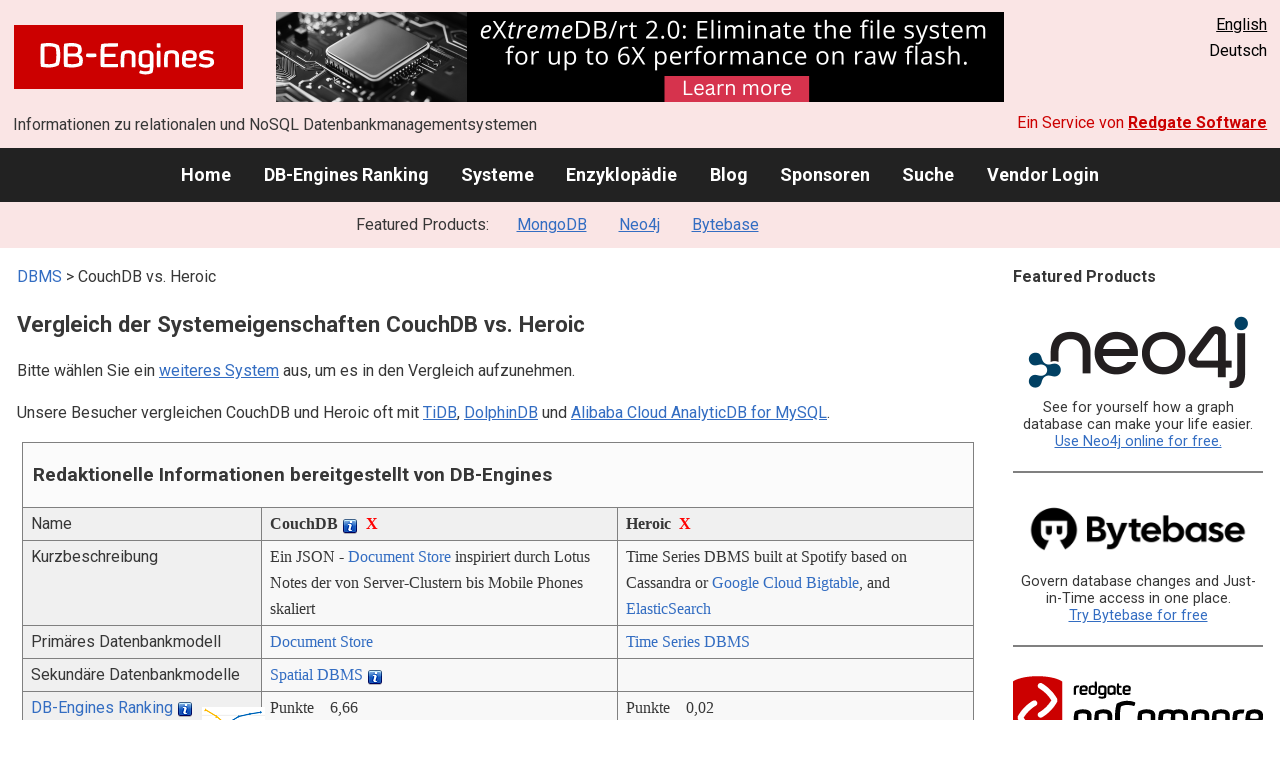

--- FILE ---
content_type: text/html; charset=UTF-8
request_url: https://db-engines.com/de/system/CouchDB%3BHeroic
body_size: 1900
content:
<!DOCTYPE html>
<html lang="en">
<head>
    <meta charset="utf-8">
    <meta name="viewport" content="width=device-width, initial-scale=1">
    <title></title>
    <style>
        body {
            font-family: "Arial";
        }
    </style>
    <script type="text/javascript">
    window.awsWafCookieDomainList = [];
    window.gokuProps = {
"key":"AQIDAHjcYu/GjX+QlghicBgQ/[base64]",
          "iv":"CgAHZB9d5wAAAHqB",
          "context":"3KFHpErNAp0Pvp/8v7CEnAFzudmkH7lryz8tTqY2FaPKD4wJsEs4lgE+S3PyVNuo+E8gLAOe7Z38h3uKu1ZrjTSOS3iBRViQvsVrEBARNkQyG/rJeZalGFAA2lHzXJ9LwlD3jw8muMqb4+ES1Z9PO92R9XDcMCgIXSJkmYQ8LKVdgmCEv1UDfubdKbYdb8+TUmZwHNYr1yZd6j1c21iWBXVIRMpi4SWhE/0V8WUZEoTzuyZGKZCp7kJyCiBbOLB15LMOK+/ZBrhIOe1mB+HdJezdI/uCHkylQFMxgdktCitnAJdAjFoDqR9CBk4NvOCd0uK+oG6dMN3xwdiTjpRlYGMVKwFPlfZC1iLaIT+TdbWU2+WJ3K2PMQBV3B6Bd5VtejvgA2xdDHd3IA=="
};
    </script>
    <script src="https://de8723b311ef.4a326184.eu-west-1.token.awswaf.com/de8723b311ef/fb6c172b2ca6/696cabd84c34/challenge.js"></script>
</head>
<body>
    <div id="challenge-container"></div>
    <script type="text/javascript">
        AwsWafIntegration.saveReferrer();
        AwsWafIntegration.checkForceRefresh().then((forceRefresh) => {
            if (forceRefresh) {
                AwsWafIntegration.forceRefreshToken().then(() => {
                    window.location.reload(true);
                });
            } else {
                AwsWafIntegration.getToken().then(() => {
                    window.location.reload(true);
                });
            }
        });
    </script>
    <noscript>
        <h1>JavaScript is disabled</h1>
        In order to continue, we need to verify that you're not a robot.
        This requires JavaScript. Enable JavaScript and then reload the page.
    </noscript>
</body>
</html>

--- FILE ---
content_type: text/html; charset=UTF-8
request_url: https://db-engines.com/de/system/CouchDB%3BHeroic
body_size: 7772
content:
        <!DOCTYPE HTML PUBLIC "-//W3C//DTD HTML 4.01 Transitional//EN" "http://www.w3.org/TR/html4/loose.dtd">
        <html lang="de">
            <head>
                <meta http-equiv="Content-Type" content="text/html;charset=UTF-8">
                <link rel="stylesheet" type="text/css" href="https://db-engines.com/s31.css">
                <title>CouchDB vs. Heroic Vergleich</title><meta name="description" content="Detaillierter Vergleich Seite an Seite von CouchDB und Heroic">
<meta name="referrer" content="unsafe-url">
</head><body>                    <script>
                        var _paq = window._paq = window._paq || [];
                        _paq.push(['trackPageView']);
                        _paq.push(['enableLinkTracking']);
                        (function() {
                            var u = "//db-engines.com/matomo/";
                            _paq.push(['setTrackerUrl', u + 'matomo.php']);
                            _paq.push(['setSiteId', '2']);
                            var d = document,
                                g = d.createElement('script'),
                                s = d.getElementsByTagName('script')[0];
                            g.async = true;
                            g.src = u + 'matomo.js';
                            s.parentNode.insertBefore(g, s);
                        })();
                    </script>
                    <noscript>
                        <p><img referrerpolicy="no-referrer-when-downgrade" src="//db-engines.com/matomo/matomo.php?idsite=2&amp;rec=1" style="border:0;" alt="" /></p>
                    </noscript>
        <div class="background"></div><table class="header"><tr><td class="ul"><a href="https://db-engines.com/de/"><img src="https://db-engines.com/db-engines.svg" border="0" width="231" height="64" alt="DB-Engines"></a><td class="uc"><a href="https://www.mcobject.com/flash-memory/?=dbe" rel=sponsored><img src="https://db-engines.com/pictures/extremedb/integrated-flash-memory-support.png" width="728"" height="90" alt="extremeDB/rt 2.0: Eliminate the file system for up to 6X performance on raw flash" loading=lazy></a><td class="ur"><a href="https://db-engines.com/en/system/CouchDB%3BHeroic">English</a><br>Deutsch</table><table class="header"><tr><td class="ll">Informationen zu relationalen und NoSQL Datenbankmanagementsystemen<td class="lr">Ein Service von <a href="https://www.red-gate.com/">Redgate Software</a></table><div class="menu"><a href="https://db-engines.com/de/">Home</a><a href="https://db-engines.com/de/ranking">DB-Engines Ranking</a><a href="https://db-engines.com/de/systems">Systeme</a><a href="https://db-engines.com/de/articles">Enzyklopädie</a><a href="https://db-engines.com/de/blog">Blog</a><a href="https://db-engines.com/de/sponsors">Sponsoren</a><a href="https://db-engines.com/de/search">Suche</a><a href="https://db-engines.com/de/user_login">Vendor Login</a></div><div class="menu_featured">Featured Products:&nbsp;&nbsp;&nbsp;<a rel="sponsored" href="https://www.mongodb.com/lp/cloud/atlas/try3?utm_campaign=display_dbengines_pl_flighted_atlas_tryatlaslp_prosp_gic-null_ww-all_dev_dv-all_eng_leadgen&utm_source=dbengines&utm_medium=display&utm_content=buildmodernapps-A1">MongoDB</a><a rel="sponsored" href="https://neo4j.com/cloud/aura/?ref=db-engines&utm_source=db-engines&utm_medium=referral&utm_campaign=ref-db-engines">Neo4j</a><a rel="sponsored" href="https://www.bytebase.com/?utm_source=db-engines.com">Bytebase</a></div><table class="body"><tr><td><div class="dbentry"><div class="main"><p><a class=nound href="https://db-engines.com/de/systems">DBMS</a> &gt; CouchDB vs. Heroic<h1>Vergleich der Systemeigenschaften CouchDB vs. Heroic</h1><p>Bitte wählen Sie ein <a href="https://db-engines.com/de/systems/CouchDB%3BHeroic">weiteres System</a> aus, um es in den Vergleich aufzunehmen.</p><p>Unsere Besucher vergleichen CouchDB und Heroic oft mit <a href="https://db-engines.com/de/system/CouchDB%3BHeroic%3BTiDB">TiDB</a>, <a href="https://db-engines.com/de/system/CouchDB%3BDolphinDB%3BHeroic">DolphinDB</a> und <a href="https://db-engines.com/de/system/Alibaba+Cloud+AnalyticDB+for+MySQL%3BCouchDB%3BHeroic">Alibaba Cloud AnalyticDB for MySQL</a>.</p><table class=tools style="clear:both"><tr><td colspan=99 class=headline>Redaktionelle Informationen bereitgestellt von DB-Engines<tr><td class="attribute">Name<td class=header>CouchDB <span class=info><img src="https://db-engines.com/info.png" width=16 height=16 alt="info"><span class="infobox infobox_l">steht für "Cluster Of Unreliable Commodity Hardware"</span></span>&nbsp;&nbsp;<span class=exclude><a href="https://db-engines.com/de/system/Heroic">X</a><span class="infobox infobox_l">aus Vergleich ausschliessen</span></span><td class=header>Heroic&nbsp;&nbsp;<span class=exclude><a href="https://db-engines.com/de/system/CouchDB">X</a><span class="infobox infobox_l">aus Vergleich ausschliessen</span></span><tr><td class="attribute">Kurzbeschreibung<td class="value">Ein JSON - <a href="https://db-engines.com/de/article/Document+Stores">Document Store</a> inspiriert durch Lotus Notes der von Server-Clustern bis Mobile Phones skaliert<td class="value">Time Series DBMS built at Spotify based on Cassandra or <a href="https://db-engines.com/de/system/Google+Cloud+Bigtable">Google Cloud Bigtable</a>, and <a href="https://db-engines.com/de/system/Elasticsearch">ElasticSearch</a><tr><td class="attribute">Primäres Datenbankmodell<td class="value"><a href="https://db-engines.com/de/article/Document+Stores">Document Store</a><td class="value"><a href="https://db-engines.com/de/article/Time+Series+DBMS">Time Series DBMS</a><tr><td class="attribute">Sekundäre Datenbankmodelle<td class="value"><a href="https://db-engines.com/de/article/Spatial+DBMS">Spatial DBMS</a> <span class=info><img src="https://db-engines.com/info.png" width=16 height=16 alt="info"><span class="infobox infobox_l">using the Geocouch extension</span></span><td class="value"><tr><td class="attribute"><table style="border-collapse:collapse;margin:0;padding:0;width:110%;"><tr><td style="margin:0;padding:0;border:0"><a href="https://db-engines.com/de/ranking">DB-Engines Ranking</a> <span class=info><img src="https://db-engines.com/info.png" width=16 height=16 alt="info"><span class="infobox infobox_r">misst die Popularität von Datenbankmanagement- systemen</span></span><td rowspan=2 style="margin:0;padding:0;border:0;vertical-align:bottom;"><a href="https://db-engines.com/de/ranking_trend/system/CouchDB%3BHeroic"><img src="https://db-engines.com/ranking_trend_s.png" width=63 height=40 alt="ranking trend" style="padding-left:0.5em;"></a><tr><td style="margin:0;padding:0;border:0;text-align:right"><a href="https://db-engines.com/de/ranking_trend/system/CouchDB%3BHeroic">Trend Chart</a></table><td class="value"><table class=dbi_mini><tr><th class=dbi_mini>Punkte<td class=dbi_mini colspan=2 style="text-align:left">6,66<tr><th class=dbi_mini>Rang<td class=dbi_mini>#56<th class=dbi_mini>&nbsp;&nbsp;<a href="https://db-engines.com/de/ranking">Overall</a><tr><th class=dbi_mini><td class=dbi_mini>#8<th class=dbi_mini>&nbsp;&nbsp;<a href="https://db-engines.com/de/ranking/document+store">Document Stores</a></table><td class="value"><table class=dbi_mini><tr><th class=dbi_mini>Punkte<td class=dbi_mini colspan=2 style="text-align:left">0,02<tr><th class=dbi_mini>Rang<td class=dbi_mini>#369<th class=dbi_mini>&nbsp;&nbsp;<a href="https://db-engines.com/de/ranking">Overall</a><tr><th class=dbi_mini><td class=dbi_mini>#38<th class=dbi_mini>&nbsp;&nbsp;<a href="https://db-engines.com/de/ranking/time+series+dbms">Time Series DBMS</a></table><tr><td class="attribute">Website<td class="value"><a href="https://couchdb.apache.org/" rel="nofollow">couchdb.apache.org</a><td class="value"><a href="https://github.com/spotify/heroic" rel="nofollow">github.com/&shy;spotify/&shy;heroic</a><tr><td class="attribute">Technische Dokumentation<td class="value"><a href="https://docs.couchdb.org/en/stable/" rel="nofollow">docs.couchdb.org/&shy;en/&shy;stable</a><td class="value"><a href="https://spotify.github.io/heroic/" rel="nofollow">spotify.github.io/&shy;heroic</a><tr><td class="attribute">Entwickler<td class="value">Apache Software Foundation <span class=info><img src="https://db-engines.com/info.png" width=16 height=16 alt="info"><span class="infobox infobox_l">Apache Top-Level Projekt, ursprünglich entwickelt von Damien Katz, ehemaliger Lotus Notes Entwickler</span></span><td class="value">Spotify<tr><td class="attribute">Erscheinungsjahr<td class="value">2005<td class="value">2014<tr><td class="attribute">Aktuelle Version<td class="value">3.3.3, Dezember 2023<td class="value"><tr><td class="attribute">Lizenz <span class=info><img src="https://db-engines.com/info.png" width=16 height=16 alt="info"><span class="infobox infobox_r">Commercial or Open Source</span></span><td class="value">Open Source <span class=info><img src="https://db-engines.com/info.png" width=16 height=16 alt="info"><span class="infobox infobox_l">Apache Version 2</span></span><td class="value">Open Source <span class=info><img src="https://db-engines.com/info.png" width=16 height=16 alt="info"><span class="infobox infobox_l">Apache 2.0</span></span><tr><td class="attribute">Ausschließlich ein Cloud-Service <span class=info><img src="https://db-engines.com/info.png" width=16 height=16 alt="info"><span class="infobox infobox_r">Nur als Cloud-Service verfügbar</span></span><td class="value">nein<td class="value">nein<tr><td class="attribute">DBaaS Angebote  <font size=-1>(gesponserte Links)</font> <span class=info><img src="https://db-engines.com/info.png" width=16 height=16 alt="info"><span class="infobox infobox_r">Database as a Service<br><br>Providers of DBaaS offerings, please <a href="https://db-engines.com/en/contact">contact us</a> to be listed.</span></span><td class="value"><td class="value"><tr><td class="attribute">Implementierungssprache<td class="value">Erlang<td class="value">Java<tr><td class="attribute">Server Betriebssysteme<td class="value">Android<br>BSD<br>Linux<br>OS X<br>Solaris<br>Windows<td class="value"><tr><td class="attribute">Datenschema<td class="value"><a href="https://db-engines.com/de/article/Schemafreiheit">schemafrei</a><td class="value"><a href="https://db-engines.com/de/article/Schemafreiheit">schemafrei</a><tr><td class="attribute">Typisierung <span class=info><img src="https://db-engines.com/info.png" width=16 height=16 alt="info"><span class="infobox infobox_r">vordefinierte Datentypen, z.B. float oder date</span></span><td class="value">nein<td class="value">ja<tr><td class="attribute">XML Unterstützung <span class=info><img src="https://db-engines.com/info.png" width=16 height=16 alt="info"><span class="infobox infobox_r">Verarbeitung von Daten in XML Format, beispielsweise Speicherung von XML-Strukturen und/oder Unterstützung von XPath, XQuery, XSLT</span></span><td class="value">nein<td class="value">nein<tr><td class="attribute"><a href="https://db-engines.com/de/article/Sekund%C3%A4rindex">Sekundärindizes</a><td class="value">ja <span class=info><img src="https://db-engines.com/info.png" width=16 height=16 alt="info"><span class="infobox infobox_l">über Views</span></span><td class="value">ja <span class=info><img src="https://db-engines.com/info.png" width=16 height=16 alt="info"><span class="infobox infobox_l">via Elasticsearch</span></span><tr><td class="attribute"><a href="https://db-engines.com/de/article/SQL">SQL</a> <span class=info><img src="https://db-engines.com/info.png" width=16 height=16 alt="info"><span class="infobox infobox_r">Support of SQL</span></span><td class="value">nein<td class="value">nein<tr><td class="attribute">APIs und andere Zugriffskonzepte<td class="value">RESTful HTTP/JSON API<td class="value">HQL (Heroic Query Language, a JSON-based language)<br>HTTP API<tr><td class="attribute">Unterstützte Programmiersprachen<td class="value">C<br>C#<br>ColdFusion<br>Erlang<br>Haskell<br>Java<br>JavaScript<br>Lisp<br>Lua<br>Objective-C<br>OCaml<br>Perl<br>PHP<br>PL/SQL<br>Python<br>Ruby<br>Smalltalk<td class="value"><tr><td class="attribute"><a href="https://db-engines.com/de/article/Stored+Procedure">Server-seitige Scripts</a> <span class=info><img src="https://db-engines.com/info.png" width=16 height=16 alt="info"><span class="infobox infobox_r">Stored Procedures</span></span><td class="value">View Functions in JavaScript<td class="value">nein<tr><td class="attribute"><a href="https://db-engines.com/de/article/Trigger">Triggers</a><td class="value">ja<td class="value">nein<tr><td class="attribute"><a href="https://db-engines.com/de/article/Partitionierung">Partitionierungsmechanismen</a> <span class=info><img src="https://db-engines.com/info.png" width=16 height=16 alt="info"><span class="infobox infobox_r">Methoden zum Speichern von unterschiedlichen Daten auf unterschiedlichen Knoten</span></span><td class="value"><a href="https://db-engines.com/de/article/Sharding">Sharding</a> <span class=info><img src="https://db-engines.com/info.png" width=16 height=16 alt="info"><span class="infobox infobox_l">improved architecture with release 2.0</span></span><td class="value"><a href="https://db-engines.com/de/article/Sharding">Sharding</a><tr><td class="attribute"><a href="https://db-engines.com/de/article/Replikation">Replikationsmechanismen</a> <span class=info><img src="https://db-engines.com/info.png" width=16 height=16 alt="info"><span class="infobox infobox_r">Methoden zum redundanten Speichern von Daten auf mehreren Knoten</span></span><td class="value">Multi-Source Replikation<br>Source-Replica Replikation<td class="value">ja<tr><td class="attribute"><a href="https://db-engines.com/de/article/MapReduce">MapReduce</a> <span class=info><img src="https://db-engines.com/info.png" width=16 height=16 alt="info"><span class="infobox infobox_r">Bietet ein API für Map/Reduce Operationen</span></span><td class="value">ja<td class="value">nein<tr><td class="attribute"><a href="https://db-engines.com/de/article/Konsistenz">Konsistenzkonzept</a> <span class=info><img src="https://db-engines.com/info.png" width=16 height=16 alt="info"><span class="infobox infobox_r">Methoden zur Sicherstellung der Konsistenz in einem verteilten System</span></span><td class="value"><a href="https://db-engines.com/de/article/Eventual+Consistency">Eventual Consistency</a><td class="value"><a href="https://db-engines.com/de/article/Eventual+Consistency">Eventual Consistency</a><br>Immediate Consistency<tr><td class="attribute"><a href="https://db-engines.com/de/article/Fremdschl%C3%BCssel">Fremdschlüssel</a> <span class=info><img src="https://db-engines.com/info.png" width=16 height=16 alt="info"><span class="infobox infobox_r">referenzielle Integrität</span></span><td class="value">nein<td class="value">nein<tr><td class="attribute"><a href="https://db-engines.com/de/article/Transaktion">Transaktionskonzept</a> <span class=info><img src="https://db-engines.com/info.png" width=16 height=16 alt="info"><span class="infobox infobox_r">Unterstützung zur Sicherstellung der Datenintegrität bei nicht-atomaren Datenmanipulationen</span></span><td class="value">nein <span class=info><img src="https://db-engines.com/info.png" width=16 height=16 alt="info"><span class="infobox infobox_l">atomare Operationen innerhalb eines Dokumentes möglich</span></span><td class="value">nein<tr><td class="attribute">Concurrency <span class=info><img src="https://db-engines.com/info.png" width=16 height=16 alt="info"><span class="infobox infobox_r">Unterstützung von gleichzeitig ausgeführten Datenmanipulationen</span></span><td class="value">ja <span class=info><img src="https://db-engines.com/info.png" width=16 height=16 alt="info"><span class="infobox infobox_l">Strategie: optimistic locking</span></span><td class="value">ja<tr><td class="attribute"><a href="https://db-engines.com/de/article/Durability">Durability</a> <span class=info><img src="https://db-engines.com/info.png" width=16 height=16 alt="info"><span class="infobox infobox_r">Dauerhafte Speicherung der Daten</span></span><td class="value">ja<td class="value">ja<tr><td class="attribute">In-Memory Unterstützung <span class=info><img src="https://db-engines.com/info.png" width=16 height=16 alt="info"><span class="infobox infobox_r">Gibt es Möglichkeiten einige oder alle Strukturen nur im Hauptspeicher zu halten</span></span><td class="value">nein<td class="value">nein<tr><td class="attribute">Berechtigungskonzept <span class=info><img src="https://db-engines.com/info.png" width=16 height=16 alt="info"><span class="infobox infobox_r">Zugriffskontrolle</span></span><td class="value">Zugriffsrechte für Benutzer pro Datenbank definierbar<td class="value"><tr><td colspan=99 class=hint><h2>Weitere Informationen bereitgestellt vom Systemhersteller</h2><p>Wir laden Vertreter der Systemhersteller ein uns zu <a style="text-decoration:underline;" href="https://db-engines.com/de/services">kontaktieren</a>, um die Systeminformationen zu aktualisieren und zu ergänzen,<br>sowie um Herstellerinformationen wie Schlüsselkunden, Vorteile gegenüber Konkurrenten und Marktmetriken anzuzeigen.<tr><td colspan=99 class=hint><h2>Zugehörige Produkte und Dienstleistungen</h2><p>Wir laden Vertreter von Anbietern von zugehörigen Produkten ein uns zu <a style="text-decoration:underline;" href="https://db-engines.com/de/services">kontaktieren</a>, um hier Informationen über ihre Angebote zu präsentieren.<tr><td colspan=99 class=headline>Weitere Ressourcen<tr><td><td class=header>CouchDB <span class=info><img src="https://db-engines.com/info.png" width=16 height=16 alt="info"><span class="infobox infobox_l">steht für "Cluster Of Unreliable Commodity Hardware"</span></span><td class=header>Heroic<tr><td>DB-Engines Blog Posts<td class=value><p><a href="https://db-engines.com/de/blog_post/32">Couchbase climbs up the DB-Engines Ranking, increasing its popularity by 10% every month</a><br><span style="color:gray">2. Juni 2014, Matthias Gelbmann<p style="font-size:80%;text-align:right"> <a href="https://db-engines.com/de/blog/CouchDB" rel=nofollow>alle anzeigen</a><td class=value><tr><td>Erwähnungen in aktuellen Nachrichten<td class=value><p><a href="https://news.google.com/rss/articles/[base64]?oc=5" rel="nofollow" data-wi=ignore>7 Best CouchDB Hosting Services (2025)</a><br><span style="color:gray">15. Oktober 2025, HostingAdvice.com</span><p><a href="https://news.google.com/rss/articles/CBMifEFVX3lxTFA5Yzh4TkEyV2R3UjJiTmdBeTZFTnVjT1FrUXZXX25qa3FPSF9TOWEtcEFkVlcwamVDMW1lYTNKQXNWZDFyVDk0a1JOQUN5Z21lMTRwRE00VE53Uy1JSGZRQVBEZUhvMVJqUGhKWkpPdzFwWlpnVDBNdFo4RU8?oc=5" rel="nofollow" data-wi=ignore>I made my own Obsidian Sync server with my NAS and a free plugin, and it works perfectly</a><br><span style="color:gray">9. Mai 2025, XDA</span><p><a href="https://news.google.com/rss/articles/CBMiYkFVX3lxTE13ZGZzN0gwNTJsUHBJX1RkNXFUTzFXYTZsMFRIRW1adDVKUTNvZDdnN3RtcnpEVEVPY01xOU1KN0otbmtnODdiY2xnMkJ3TzBUdV9pMVpDRVpqZ0w4OW1Fdm93?oc=5" rel="nofollow" data-wi=ignore>CouchDB Update Brings QuickJS Engine Option - 4~5x Faster Than SpiderMonkey</a><br><span style="color:gray">27. September 2024, Phoronix</span><p><a href="https://news.google.com/rss/articles/[base64]?oc=5" rel="nofollow" data-wi=ignore>MAD-CAT “Meow” Tool Sparks Real-World Data Corruption Attacks</a><br><span style="color:gray">10. November 2025, gbhackers.com</span><p><a href="https://news.google.com/rss/articles/CBMif0FVX3lxTE9jdFhEQ3U1VGlRU3B1aGFrTG9WTm1hZ0JSN3pLajZCUDEzelkwclNnNVo2YkhZT3JsUHpfWGt5SXE3azUzQk5oOWxBUDZjMUxKT1RqZ29GNFdqX2t6V1JJc0dITTRGSEt0b1gyWTdLM09LRHFlaW5QZ0dOdlEySmM?oc=5" rel="nofollow" data-wi=ignore>Apache CouchDB: The Definitive Introduction</a><br><span style="color:gray">28. August 2014, infoq.com</span><p style="font-size:80%;text-align:right">bereitgestellt von <a href="https://www.google.com/search?q=CouchDB&tbm=nws">Google News</a><td class=value><p><a href="https://news.google.com/rss/articles/[base64]?oc=5" rel="nofollow" data-wi=ignore>How Code Wizards load tested Heroic Labs’ Nakama to two million concurrent players with AWS</a><br><span style="color:gray">1. Oktober 2024, Amazon Web Services</span><p><a href="https://news.google.com/rss/articles/[base64]?oc=5" rel="nofollow" data-wi=ignore>InfluxData lands $51M to grow its time series database offerings</a><br><span style="color:gray">13. Februar 2023, TechCrunch</span><p style="font-size:80%;text-align:right">bereitgestellt von <a href="https://www.google.com/search?q=%22Heroic%22+%22Time+Series+database%22&tbm=nws">Google News</a></table><br><br><p><b>Teilen sie diese Seite mit ihrem Netzwerk</b><ul class="share-buttons"><li><a href="mailto:?subject=CouchDB vs. Heroic Vergleich&body=CouchDB vs. Heroic Vergleich - https://db-engines.com/de/system/CouchDB%3BHeroic" title="Send email"><img loading=lazy alt="Send email" src="https://db-engines.com/pictures/Email.svg" width=40 height=40></a><li><a href="https://www.linkedin.com/shareArticle?mini=true&url=https%3A%2F%2Fdb-engines.com%2Fde%2Fsystem%2FCouchDB%253BHeroic&title=CouchDB+vs.+Heroic+Vergleich" title="Share on LinkedIn" target="_blank" rel="nofollow noopener noreferrer" onclick="window.open('https://www.linkedin.com/shareArticle?mini=true&url=https%3A%2F%2Fdb-engines.com%2Fde%2Fsystem%2FCouchDB%253BHeroic&title=CouchDB+vs.+Heroic+Vergleich', '_blank', 'width=600,height=400'); return false;"><img loading=lazy alt="Share on LinkedIn" src="https://db-engines.com/pictures/LinkedIn.svg" width=40 height=40></a><li><a href="https://www.facebook.com/sharer/sharer.php?u=https%3A%2F%2Fdb-engines.com%2Fde%2Fsystem%2FCouchDB%253BHeroic&quote=CouchDB+vs.+Heroic+Vergleich" title="Share on Facebook" target="_blank" rel="nofollow noopener noreferrer" onclick="window.open('https://www.facebook.com/sharer/sharer.php?u=https%3A%2F%2Fdb-engines.com%2Fde%2Fsystem%2FCouchDB%253BHeroic&quote=CouchDB+vs.+Heroic+Vergleich', '_blank', 'width=600,height=400'); return false;"><img loading=lazy alt="Share on Facebook" src="https://db-engines.com/pictures/Facebook.svg" width=40 height=40></a><li><a href="https://twitter.com/intent/tweet?source=https%3A%2F%2Fdb-engines.com%2Fde%2Fsystem%2FCouchDB%253BHeroic&text=CouchDB+vs.+Heroic+Vergleich - https%3A%2F%2Fdb-engines.com%2Fde%2Fsystem%2FCouchDB%253BHeroic&via=DBEngines" title="Tweet" target="_blank" rel="nofollow noopener noreferrer" onclick="window.open('https://twitter.com/intent/tweet?text=CouchDB+vs.+Heroic+Vergleich%20-%20https%3A%2F%2Fdb-engines.com%2Fde%2Fsystem%2FCouchDB%253BHeroic&via=DBEngines', '_blank', 'width=600,height=400'); return false;"><img loading=lazy alt="Tweet" src="https://db-engines.com/pictures/X.svg" height=35 style="padding-bottom:3px;"></a></ul></div></div></td><td><div class="sidemenu "><p><b>Featured Products</b><div class="promo"><a rel="sponsored" href="https://neo4j.com/cloud/aura/?ref=db-engines&utm_source=db-engines&utm_medium=referral&utm_campaign=ref-db-engines"><img src="//db-engines.com/pictures/Neo4j-logo_color_sm.png" alt="Neo4j logo" width="220" height="80"></a><p>See for yourself how a graph database can make your life easier. <br> <a rel="nofollow" href="https://neo4j.com/cloud/aura/?ref=db-engines&utm_source=db-engines&utm_medium=referral&utm_campaign=ref-db-engines">Use Neo4j online for free.</a></p></div><div class="promo"><a rel="sponsored" href="https://www.bytebase.com/?utm_source=db-engines.com"><img src="//db-engines.com/pictures/bytebase/bytebase-dbengine.png" alt="Bytebase logo" width="220"></a><p>Govern database changes and Just-in-Time access in one place.<br/><a rel="sponsored" href="https://www.bytebase.com/?utm_source=db-engines.com">Try Bytebase for free</a></p></div><div class="promo"><a rel="nofollow" href="https://www.red-gate.com/redgate-foundry/projects/pgcompare/"><img src="//db-engines.com/pictures/redgate/pgCompare-250-80.png" alt="Redgate pgCompare logo" width="250" height="80"></a> <p> <a rel="nofollow" href="https://www.red-gate.com/redgate-foundry/projects/pgcompare/">pgCompare</a> - PostgreSQL schema comparison for faster, safer deployments.<br>Stay in control of schema changes across dev, test, and production.
<br><a rel="nofollow" href="https://www.red-gate.com/redgate-foundry/projects/pgcompare/">Try pgCompare</a> </p></div><div class="promo"><a rel="sponsored" href="https://www.mongodb.com/lp/cloud/atlas/try3?utm_campaign=display_dbengines_pl_flighted_atlas_tryatlaslp_prosp_gic-null_ww-all_dev_dv-all_eng_leadgen&utm_source=dbengines&utm_medium=display&utm_content=buildmodernapps-A1"><img src="//db-engines.com/pictures/mongodb/mongodb-dark.png" alt="MongoDB logo" width="220" height="56"></a><p>Build modern apps where you want, how you want, at the speed you want with MongoDB Atlas.<br> <a rel="nofollow" href="https://www.mongodb.com/lp/cloud/atlas/try3?utm_campaign=display_dbengines_pl_flighted_atlas_tryatlaslp_prosp_gic-null_ww-all_dev_dv-all_eng_leadgen&utm_source=dbengines&utm_medium=display&utm_content=buildmodernapps-A1">Get started free.</a></p></div><p style="text-align:center;margin-top:2em;text-decoration:underline"><a href="https://db-engines.com/de/services">Präsentieren Sie hier Ihr Produkt</a></div></td></tr></table><footer><div><div class="l"><a href="https://db-engines.com/de/"><img src="https://db-engines.com/db-engines.svg" border="0" width="165" alt="DB-Engines"></a><ul class="links"><li><a href="https://db-engines.com/de/about">Über uns</a></li><li><a href="https://db-engines.com/de/services">Werbung und Services</a></li><li><a href="https://db-engines.com/de/privacy" rel=nofollow>Privacy Policy</a></li><li><a href="https://db-engines.com/de/contact">Kontakt</a></li></ul><ul class="social"><li>Follow DB-Engines.com</li><li><a href="https://www.linkedin.com/company/db-engines" target="_blank" rel="noopener noreferrer" title="LinkedIn"><img loading="lazy" src="https://db-engines.com/pictures/LinkedIn-white.svg" width="24" height="24" alt="LinkedIn"></a></li><li><a href="https://twitter.com/DBEngines" target="_blank" rel="noopener noreferrer" title="Twitter"><img loading="lazy" src="https://db-engines.com/pictures/X-white.svg" width="20" height="20" alt="X"></a></li><li><a rel="me" href="https://techhub.social/@DBEngines" target="_blank" rel="noopener noreferrer" title="Mastodon"><img loading="lazy" src="https://db-engines.com/pictures/Mastodon-white.svg" width="24" height="24" alt="Mastodon"></a></li><li><a href="https://bsky.app/profile/db-engines.com" target="_blank" rel="noopener noreferrer" title="Bluesky"><img loading="lazy" src="https://db-engines.com/pictures/Bluesky-white.svg" width="24" height="24" alt="Bluesky"></a></li></ul></div><div class="r"><a href="https://www.red-gate.com/" target="_blank"><img src="https://db-engines.com/redgate.svg" border="0" alt="Redgate Software Ltd logo"></a><h2>End-to-End Datenbank-DevOps</h2><p>Zuverlässig und schnell Werte über mehrere Plattformen hinweg ermitteln</p><p><a href="https://www.red-gate.com/solutions/" target="_blank">Siehe unsere Lösungen</a></p></div></div></footer><footer class="copyright"><div><div class="l"><p>Trotz sorgfältiger Recherchen können wir keine Haftung dafür übernehmen, dass die hier präsentierten Informationen vollständig und korrekt sind.</p></div><div class="r"><p>Copyright &copy; 2026 Red Gate Software Ltd</p></div></div></footer>